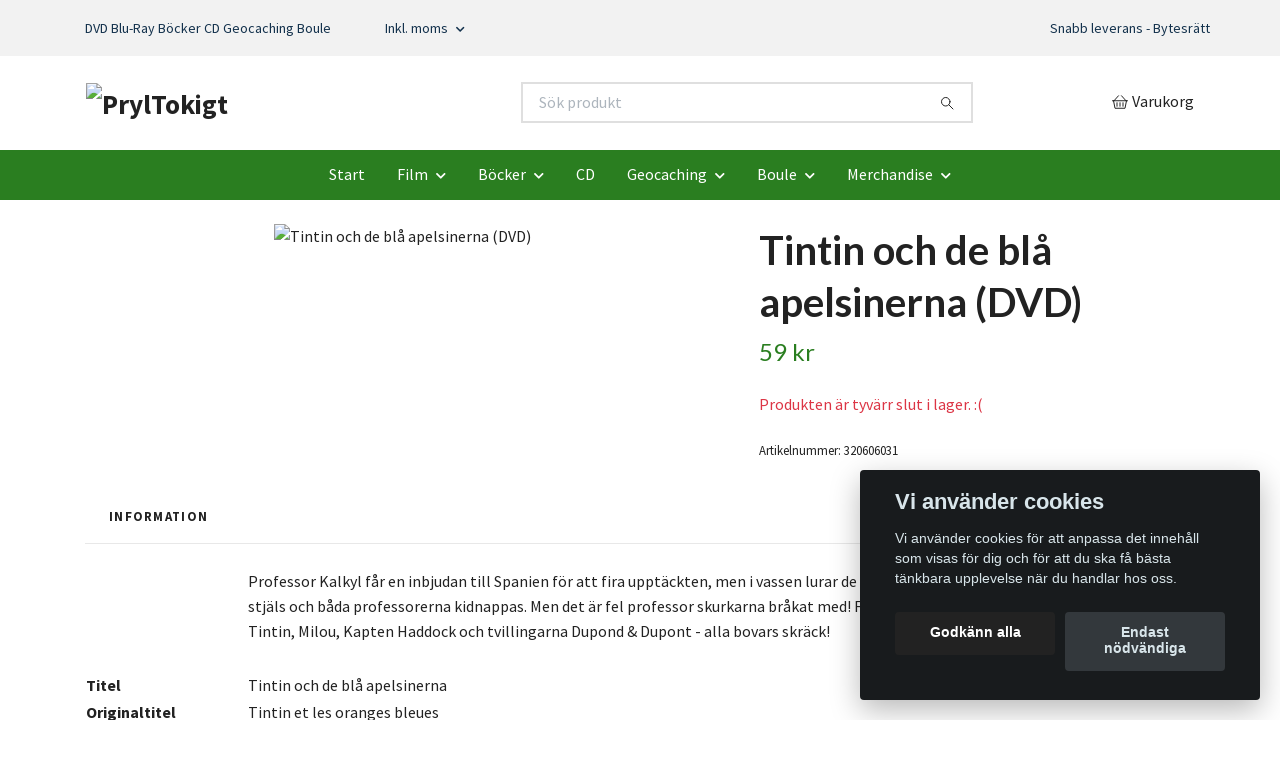

--- FILE ---
content_type: text/html; charset=utf-8
request_url: https://pryltokigt.se/products/aventyr/tintin-och-de-bla-apelsinerna-dvd
body_size: 11955
content:
<!DOCTYPE html>
<html class="no-javascript" lang="sv">
<head><script>var fbPixelEventId = Math.floor(Math.random() * 9000000000) + 1000000000;</script><meta property="ix:host" content="cdn.quickbutik.com/images"><meta http-equiv="Content-Type" content="text/html; charset=utf-8">
<title>Tintin och de blå apelsinerna (DVD) - PrylTokigt</title>
<meta name="author" content="Quickbutik">
<meta name="description" content="Professor Kalkyl får en inbjudan till Spanien för att fira upptäckten, men i vassen lurar de mest nattsvarta skurkar. Den magiska apelsinen stjäls och båda prof">
<meta property="og:description" content="Professor Kalkyl får en inbjudan till Spanien för att fira upptäckten, men i vassen lurar de mest nattsvarta skurkar. Den magiska apelsinen stjäls och båda prof">
<meta property="og:title" content="Tintin och de blå apelsinerna (DVD) - PrylTokigt">
<meta property="og:url" content="https://pryltokigt.se/products/aventyr/tintin-och-de-bla-apelsinerna-dvd">
<meta property="og:site_name" content="PrylTokigt">
<meta property="og:type" content="website">
<meta property="og:image" content="https://cdn.quickbutik.com/images/41066B/products/620e2f74ea179.jpeg?format=webp">
<meta property="twitter:card" content="summary">
<meta property="twitter:title" content="PrylTokigt">
<meta property="twitter:description" content="Professor Kalkyl får en inbjudan till Spanien för att fira upptäckten, men i vassen lurar de mest nattsvarta skurkar. Den magiska apelsinen stjäls och båda prof">
<meta property="twitter:image" content="https://cdn.quickbutik.com/images/41066B/products/620e2f74ea179.jpeg?format=webp">
<meta name="viewport" content="width=device-width, initial-scale=1, maximum-scale=1">
<link rel="preconnect" href="https://fonts.gstatic.com" crossorigin>
<script>document.documentElement.classList.remove('no-javascript');</script><!-- Vendor Assets --><link rel="stylesheet" href="https://use.fontawesome.com/releases/v5.15.4/css/all.css">
<link href="https://storage.quickbutik.com/templates/nova/css/assets.min.css?62914" rel="stylesheet">
<!-- Theme Stylesheet --><link href="https://storage.quickbutik.com/templates/nova/css/theme-main.css?62914" rel="stylesheet">
<link href="https://storage.quickbutik.com/stores/41066B/templates/nova/css/theme-sub.css?62914" rel="stylesheet">
<link href="https://storage.quickbutik.com/stores/41066B/templates/nova/css/custom.css?62914" rel="stylesheet">
<!-- Google Fonts --><link href="//fonts.googleapis.com/css?family=Source+Sans+Pro:400,700%7CLato:400,700" rel="stylesheet" type="text/css"  media="all" /><!-- Favicon--><link rel="icon" type="image/png" href="https://cdn.quickbutik.com/images/41066B/templates/nova/assets/favicon.png?s=62914&auto=format">
<link rel="canonical" href="https://pryltokigt.se/products/aventyr/tintin-och-de-bla-apelsinerna-dvd">
<!-- Tweaks for older IEs--><!--[if lt IE 9]>
      <script src="https://oss.maxcdn.com/html5shiv/3.7.3/html5shiv.min.js"></script>
      <script src="https://oss.maxcdn.com/respond/1.4.2/respond.min.js"></script
    ><![endif]--><script src="https://cdnjs.cloudflare.com/ajax/libs/imgix.js/4.0.0/imgix.min.js" integrity="sha512-SlmYBg9gVVpgcGsP+pIUgFnogdw1rs1L8x+OO3aFXeZdYgTYlFlyBV9hTebE6OgqCTDEjfdUEhcuWBsZ8LWOZA==" crossorigin="anonymous" referrerpolicy="no-referrer"></script><meta property="ix:useHttps" content="true">
<style>.hide { display: none; }</style>
<script type="text/javascript" defer>document.addEventListener('DOMContentLoaded', () => {
    document.body.setAttribute('data-qb-page', 'product');
});</script><script src="/assets/shopassets/cookieconsent/cookieconsent.js?v=230"></script>
<style>
    :root {
        --cc-btn-primary-bg: #222222 !important;
        --cc-btn-primary-text: #fff !important;
        --cc-btn-primary-hover-bg: #222222 !important;
        --cc-btn-primary-hover-text: #fff !important;
    }
</style>
<style>
    html.force--consent,
    html.force--consent body{
        height: auto!important;
        width: 100vw!important;
    }
</style>

    <script type="text/javascript">
    var qb_cookieconsent = initCookieConsent();
    var qb_cookieconsent_blocks = [{"title":"Vi anv\u00e4nder cookies","description":"Vi anv\u00e4nder cookies f\u00f6r att anpassa det inneh\u00e5ll som visas f\u00f6r dig och f\u00f6r att du ska f\u00e5 b\u00e4sta t\u00e4nkbara upplevelse n\u00e4r du handlar hos oss."},{"title":"N\u00f6dv\u00e4ndiga cookies *","description":"Dessa cookies \u00e4r n\u00f6dv\u00e4ndiga f\u00f6r att butiken ska fungera korrekt och g\u00e5r inte att st\u00e4nga av utan att beh\u00f6va l\u00e4mna denna webbplats. De anv\u00e4nds f\u00f6r att funktionalitet som t.ex. varukorg, skapa ett konto och annat ska fungera korrekt.","toggle":{"value":"basic","enabled":true,"readonly":true}},{"title":"Statistik och prestanda","description":"Dessa cookies g\u00f6r att vi kan r\u00e4kna bes\u00f6k och trafik och d\u00e4rmed ta reda p\u00e5 saker som vilka sidor som \u00e4r mest popul\u00e4ra och hur bes\u00f6karna r\u00f6r sig p\u00e5 v\u00e5r webbplats. All information som samlas in genom dessa cookies \u00e4r sammanst\u00e4lld, vilket inneb\u00e4r att den \u00e4r anonym. Om du inte till\u00e5ter dessa cookies kan vi inte ge dig en lika skr\u00e4ddarsydd upplevelse.","toggle":{"value":"analytics","enabled":false,"readonly":false}},{"title":"Marknadsf\u00f6ring","description":"Dessa cookies st\u00e4lls in via v\u00e5r webbplats av v\u00e5ra annonseringspartner f\u00f6r att skapa en profil f\u00f6r dina intressen och visa relevanta annonser p\u00e5 andra webbplatser. De lagrar inte direkt personlig information men kan identifiera din webbl\u00e4sare och internetenhet. Om du inte till\u00e5ter dessa cookies kommer du att uppleva mindre riktad reklam.","toggle":{"value":"marketing","enabled":false,"readonly":false}}];
</script>
</head>
<body>
 
    <header class="header">
<!-- Section: Top Bar-->
<div data-qb-area="top" data-qb-element="" class="top-bar py-1  text-sm">
  <div class="container">
    <div class="row align-items-center top-bar-height">
      <div class="col-12 col-lg-auto">

        <ul class="row mb-0 justify-content-center justify-content-lg-start list-unstyled">
          <li class="list-inline-item col-auto text-center text-lg-left ">
            <span data-qb-element="top_left_text">DVD Blu-Ray Böcker CD Geocaching Boule</span>
          </li>

          <!-- Component: Language Dropdown-->

          <!-- Component: Tax Dropdown-->
          <li class="col-auto">
            <div class="dropdown px-3">
              <a id="taxDropdown" href="#" data-toggle="dropdown" data-display="static" aria-haspopup="true"
                aria-expanded="false" class="dropdown-toggle topbar-link">
                Inkl. moms
              </a>

              <div aria-labelledby="taxDropdown" class="dropdown-menu dropdown-menu-left">
                <a class="taxlink dropdown-item" title="Priser är exkl. moms. Klicka för att växla om till inkl. moms."
                  href="?tax-reverse">
                  Exkl. moms
                </a>
              </div>

            </div>
          </li>


          <!-- Currency Dropdown-->

        </ul>

      </div>
      
      
      <!-- Component: Top information -->
      <div class="mt-2 mt-lg-0 col-12 col-lg  text-center text-lg-right px-0">
        <span data-qb-element="top_right_text" class="w-100">Snabb leverans - Bytesrätt</span>
      </div>

    </div>
  </div>
</div>
<!-- /Section: Top Bar -->

<!-- Section: Header variant -->
<!-- Section: Main Header -->
<nav
  data-qb-area="header" data-qb-element=""
  class="navbar-expand-lg navbar-position navbar-light bg-white " style="background-color: #ffffff !important;">
    <div class="container">
      <div class="row">
        <div class="navbar col-12 py-2">
          <div class="list-inline-item order-0 d-lg-none col-auto p-0">
            <a href="#" data-toggle="modal" data-target="#sidebarLeft" class="color-text-base header-textcolor">
              <svg class="svg-icon navbar-icon color-text-base header-textcolor">
                <use xlink:href="#menu-hamburger-1"></use>
              </svg>
            </a>
          </div>
            <a data-qb-element="use_logo" href="https://pryltokigt.se" title="PrylTokigt"
              class="navbar-brand order-1 order-lg-1 text-center text-md-left col-6 py-3 px-0">
              
              <img alt="PrylTokigt" class="img-fluid img-logo" srcset="https://cdn.quickbutik.com/images/41066B/templates/nova/assets/logo.png?s=62914&auto=format&dpr=1 1x, https://cdn.quickbutik.com/images/41066B/templates/nova/assets/logo.png?s=62914&auto=format&dpr=2 2x, https://cdn.quickbutik.com/images/41066B/templates/nova/assets/logo.png?s=62914&auto=format&dpr=3 3x" src="https://cdn.quickbutik.com/images/41066B/templates/nova/assets/logo.png?s=62914&auto=format">
            </a>
          <form data-qb-element="header_searchtext" action="/shop/search" method="get"
            class="d-lg-flex order-lg-2 d-none my-lg-0 flex-grow-1 top-searchbar text-center col-auto px-4">
            <div data-qb-element="header_searchtext" class="search-wrapper input-group">
              <input type="text" name="s" placeholder="Sök produkt" aria-label="Search"
                aria-describedby="button-search-desktop" class="form-control pl-3 border-0" />
              <div class="input-group-append ml-0">
                <button id="button-search-desktop" type="submit" class="btn py-0 border-0 bg-white">
                  <svg class="svg-icon navbar-icon color-text-base">
                    <use xlink:href="#search-1"></use>
                  </svg>
                </button>
              </div>
            </div>
          </form>
          <ul class="list-inline order-2 order-lg-3 mb-0 text-right col-auto p-0">
  
            <li data-qb-element="icon_cart1" class="list-inline-item">
              <a href="#" data-toggle="modal" data-target="#sidebarCart"
                class="position-relative d-flex align-items-center qs-cart-view">
                <svg class="svg-icon navbar-icon color-text-base header-textcolor">
                  <use xlink:href="#basket-1"></use>
                </svg>
                <div class="navbar-icon-badge icon-count primary-bg basket-count-items icon-count-hidden">0</div>
                <span class="d-none d-sm-inline color-text-base header-textcolor">Varukorg
                  </span>
              </a>
            </li>
          </ul>
        </div>
      </div>
    </div>
  
    <div class="navbar-bg mainmenu_font_size">
      <ul class="container navbar-nav d-none d-lg-flex mt-lg-0 py-2 justify-content-center flex-wrap px-0">
        <li class="nav-item ">
          <a href="/sidor/hem" title="Start" class="nav-link ">Start</a>
        </li>
        <li class="nav-item has-dropdown position-relative   on-hover ">
          <a href="/products" aria-haspopup="true" aria-expanded="false" class="nav-link dropdown-toggle">Film</a>
          <ul class="dropdown-menu dropdown-menu-first" aria-labelledby="firstmenu">
  
  
            <li><a class="dropdown-item " href="/products/action">Action</a></li>
  
  
  
            <li><a class="dropdown-item " href="/products/anime">Anime</a></li>
  
  
  
            <li><a class="dropdown-item " href="/products/asien">Asien</a></li>
  
  
  
            <li><a class="dropdown-item " href="/products/boxar">Boxar</a></li>
  
  
  
            <li><a class="dropdown-item " href="/products/barn">Barn</a></li>
  
  
  
            <li><a class="dropdown-item " href="/products/drama">Drama</a></li>
  
  
  
            <li><a class="dropdown-item " href="/products/exrental">Exrental</a></li>
  
  
  
            <li><a class="dropdown-item " href="/products/fantasy">Fantasy</a></li>
  
  
  
            <li><a class="dropdown-item " href="/products/komedi">Komedi</a></li>
  
  
  
            <li><a class="dropdown-item " href="/products/klassiker">Klassiker</a></li>
  
  
  
            <li><a class="dropdown-item " href="/products/krigsfilmer">Krigsfilmer</a></li>
  
  
  
            <li><a class="dropdown-item " href="/products/40-musik">Musik</a></li>
  
  
  
            <li><a class="dropdown-item " href="/products/skrack">Skräck</a></li>
  
  
  
            <li><a class="dropdown-item " href="/products/sport">Sport</a></li>
  
  
  
            <li><a class="dropdown-item " href="/products/svensk-film">Svensk Film</a></li>
  
  
  
            <li><a class="dropdown-item " href="/products/thriller">Thriller</a></li>
  
  
  
            <li><a class="dropdown-item " href="/products/tv-serier">TV-Serier</a></li>
  
  
  
            <li><a class="dropdown-item " href="/products/uk-import">UK Import</a></li>
  
  
  
            <li><a class="dropdown-item " href="/products/usa-import">USA Import</a></li>
  
  
  
            <li><a class="dropdown-item " href="/products/western">Western</a></li>
  
  
          </ul>
        </li>
        <li class="nav-item has-dropdown position-relative   on-hover ">
          <a href="/bocker" aria-haspopup="true" aria-expanded="false" class="nav-link dropdown-toggle">Böcker</a>
          <ul class="dropdown-menu dropdown-menu-first" aria-labelledby="firstmenu">
  
  
            <li><a class="dropdown-item " href="/ljudbocker">Ljudböcker</a></li>
  
  
          </ul>
        </li>
        <li class="nav-item ">
          <a href="/cd" title="CD" class="nav-link ">CD</a>
        </li>
        <li class="nav-item has-dropdown position-relative   on-hover ">
          <a href="/sidor/geocaching" aria-haspopup="true" aria-expanded="false" class="nav-link dropdown-toggle">Geocaching</a>
          <ul class="dropdown-menu dropdown-menu-first" aria-labelledby="firstmenu">
  
            <li class="dropdown-submenu on-hover position-relative d-flex justify-content-center align-items-center 
            dropdown-list__item dropdown-list__item--inline ">

              <div class="d-flex align-items-center w-100 dropdown-list__content">
                <a href="/sidor/behallare" aria-expanded="false" class="dropdown-item ">Behållare</a>
                <i id="categoryDropdown101" role="button" data-toggle="dropdown" aria-haspopup="true" aria-expanded="false" data-display="static" class="dropdown-toggle dropdown-btn pr-3 pl-2 cursor-pointer"></i>
              </div>
  
              <ul aria-labelledby="categoryDropdown101"
                class="dropdown-menu 
                dropdown-list__sub-menu">

                
                  <li><a href="/geocaching/behallare/nano" class=" dropdown-item">Nano</a></li>
                

                
                  <li><a href="/geocaching/behallare/microbehallare" class=" dropdown-item">Micro</a></li>
                

                
                  <li><a href="/geocaching/behallare/small" class=" dropdown-item">Small</a></li>
                

                
                  <li><a href="/geocaching/behallare/regular" class=" dropdown-item">Regular/Large</a></li>
                

                
                  <li><a href="/geocaching/behallare/bison" class=" dropdown-item">Bison</a></li>
                

                
                  <li><a href="/geocaching/behallare/special" class=" dropdown-item">Special</a></li>
                
              </ul>
            </li>
  
  
  
            <li class="dropdown-submenu on-hover position-relative d-flex justify-content-center align-items-center 
            dropdown-list__item dropdown-list__item--inline ">

              <div class="d-flex align-items-center w-100 dropdown-list__content">
                <a href="/sidor/sparbart" aria-expanded="false" class="dropdown-item ">Spårbart</a>
                <i id="categoryDropdown89" role="button" data-toggle="dropdown" aria-haspopup="true" aria-expanded="false" data-display="static" class="dropdown-toggle dropdown-btn pr-3 pl-2 cursor-pointer"></i>
              </div>
  
              <ul aria-labelledby="categoryDropdown89"
                class="dropdown-menu 
                dropdown-list__sub-menu">

                
                  <li><a href="/geocaching/sparbart/travelbugs" class=" dropdown-item">Travelbugs</a></li>
                

                
                  <li><a href="/geocaching/sparbart/tags" class=" dropdown-item">Tags</a></li>
                

                
                  <li><a href="/geocaching/sparbart/geocoins" class=" dropdown-item">Geocoins</a></li>
                
              </ul>
            </li>
  
  
  
  
            <li><a class="dropdown-item " href="/geocaching/loggbocker">Loggböcker</a></li>
  
  
  
            <li><a class="dropdown-item " href="/geocaching/swag">SWAG</a></li>
  
  
  
            <li><a class="dropdown-item " href="/geocaching/gadgets">Gadgets</a></li>
  
  
  
            <li><a class="dropdown-item " href="/geocaching/verktyg">Verktyg</a></li>
  
  
  
            <li><a class="dropdown-item " href="/geocaching/andrasortering">Andrasortering</a></li>
  
  
  
            <li><a class="dropdown-item " href="/second-hand">Second Hand</a></li>
  
  
          </ul>
        </li>
        <li class="nav-item has-dropdown position-relative   on-hover ">
          <a href="/sidor/boule" aria-haspopup="true" aria-expanded="false" class="nav-link dropdown-toggle">Boule</a>
          <ul class="dropdown-menu dropdown-menu-first" aria-labelledby="firstmenu">
  
            <li class="dropdown-submenu on-hover position-relative d-flex justify-content-center align-items-center 
            dropdown-list__item dropdown-list__item--inline ">

              <div class="d-flex align-items-center w-100 dropdown-list__content">
                <a href="/boule/bouleklot" aria-expanded="false" class="dropdown-item ">Bouleklot</a>
                <i id="categoryDropdown144" role="button" data-toggle="dropdown" aria-haspopup="true" aria-expanded="false" data-display="static" class="dropdown-toggle dropdown-btn pr-3 pl-2 cursor-pointer"></i>
              </div>
  
              <ul aria-labelledby="categoryDropdown144"
                class="dropdown-menu 
                dropdown-list__sub-menu">

                
                  <li><a href="/boule/bouleklot/la-franc" class=" dropdown-item">La Franc</a></li>
                

                
                  <li><a href="/boule/bouleklot/ms-petanque" class=" dropdown-item">MS Petanque</a></li>
                

                
                  <li><a href="/boule/bouleklot/obut" class=" dropdown-item">OBUT</a></li>
                
              </ul>
            </li>
  
  
  
  
            <li><a class="dropdown-item " href="/boule/tillbehor">Bouletillbehör</a></li>
  
  
  
            <li><a class="dropdown-item " href="/boule/vaskor">Bouleväskor</a></li>
  
  
          </ul>
        </li>
        <li class="nav-item has-dropdown position-relative   on-hover ">
          <a href="/sidor/merchandise" aria-haspopup="true" aria-expanded="false" class="nav-link dropdown-toggle">Merchandise</a>
          <ul class="dropdown-menu dropdown-menu-first" aria-labelledby="firstmenu">
  
  
            <li><a class="dropdown-item " href="/found-it-podcast">Found It Podcast</a></li>
  
  
  
            <li><a class="dropdown-item " href="/skrackfilmcirkeln">Skräckfilmcirkeln</a></li>
  
  
          </ul>
        </li>
      </ul>
    </div>
  </nav>
  <!-- /Section: Main Header -->
<!-- Section: Header variant -->

<!-- Section: Main Menu -->
<div id="sidebarLeft" tabindex="-1" role="dialog" aria-hidden="true" class="modal fade modal-left">
  <div role="document" class="modal-dialog">
    <div class="modal-content">
      <div class="modal-header pb-0 border-0 d-block">
        <div class="row">
        <button type="button" data-dismiss="modal" aria-label="Close" class="close col-auto close-rotate p-0 m-0">
          <svg class="svg-icon w-3rem h-3rem svg-icon-light align-middle">
            <use xlink:href="#close-1"></use>
          </svg>
        </button>
        </div>
      </div>
      <div class="modal-body pt-0">
        <div class="px-2 pb-5">

          <ul class="nav flex-column mb-5">
            <li class="nav-item ">
              <a href="/sidor/hem" title="Start" class="nav-link mobile-nav-link pl-0">Start</a>
            </li>



            <li class="nav-item dropdown">

              <a href="/products" data-toggle="collapse" data-target="#cat26" aria-haspopup="true"
                aria-expanded="false"
                class="nav-link mobile-nav-link pl-0 mobile-dropdown-toggle dropdown-toggle">Film</a>

              <div id="cat26" class="collapse">
                <ul class="nav flex-column ml-3">
                  <li class="nav-item">
                    <a class="nav-link mobile-nav-link pl-0 show-all" href="/products" title="Film">Visa alla i Film</a>
                  </li>

                  <li class="nav-item">
                    <a href="/products/action" class="nav-link mobile-nav-link pl-0 ">Action</a>
                  </li>



                  <li class="nav-item">
                    <a href="/products/anime" class="nav-link mobile-nav-link pl-0 ">Anime</a>
                  </li>



                  <li class="nav-item">
                    <a href="/products/asien" class="nav-link mobile-nav-link pl-0 ">Asien</a>
                  </li>



                  <li class="nav-item">
                    <a href="/products/boxar" class="nav-link mobile-nav-link pl-0 ">Boxar</a>
                  </li>



                  <li class="nav-item">
                    <a href="/products/barn" class="nav-link mobile-nav-link pl-0 ">Barn</a>
                  </li>



                  <li class="nav-item">
                    <a href="/products/drama" class="nav-link mobile-nav-link pl-0 ">Drama</a>
                  </li>



                  <li class="nav-item">
                    <a href="/products/exrental" class="nav-link mobile-nav-link pl-0 ">Exrental</a>
                  </li>



                  <li class="nav-item">
                    <a href="/products/fantasy" class="nav-link mobile-nav-link pl-0 ">Fantasy</a>
                  </li>



                  <li class="nav-item">
                    <a href="/products/komedi" class="nav-link mobile-nav-link pl-0 ">Komedi</a>
                  </li>



                  <li class="nav-item">
                    <a href="/products/klassiker" class="nav-link mobile-nav-link pl-0 ">Klassiker</a>
                  </li>



                  <li class="nav-item">
                    <a href="/products/krigsfilmer" class="nav-link mobile-nav-link pl-0 ">Krigsfilmer</a>
                  </li>



                  <li class="nav-item">
                    <a href="/products/40-musik" class="nav-link mobile-nav-link pl-0 ">Musik</a>
                  </li>



                  <li class="nav-item">
                    <a href="/products/skrack" class="nav-link mobile-nav-link pl-0 ">Skräck</a>
                  </li>



                  <li class="nav-item">
                    <a href="/products/sport" class="nav-link mobile-nav-link pl-0 ">Sport</a>
                  </li>



                  <li class="nav-item">
                    <a href="/products/svensk-film" class="nav-link mobile-nav-link pl-0 ">Svensk Film</a>
                  </li>



                  <li class="nav-item">
                    <a href="/products/thriller" class="nav-link mobile-nav-link pl-0 ">Thriller</a>
                  </li>



                  <li class="nav-item">
                    <a href="/products/tv-serier" class="nav-link mobile-nav-link pl-0 ">TV-Serier</a>
                  </li>



                  <li class="nav-item">
                    <a href="/products/uk-import" class="nav-link mobile-nav-link pl-0 ">UK Import</a>
                  </li>



                  <li class="nav-item">
                    <a href="/products/usa-import" class="nav-link mobile-nav-link pl-0 ">USA Import</a>
                  </li>



                  <li class="nav-item">
                    <a href="/products/western" class="nav-link mobile-nav-link pl-0 ">Western</a>
                  </li>



                </ul>
              </div>
            </li>



            <li class="nav-item dropdown">

              <a href="/bocker" data-toggle="collapse" data-target="#cat48" aria-haspopup="true"
                aria-expanded="false"
                class="nav-link mobile-nav-link pl-0 mobile-dropdown-toggle dropdown-toggle">Böcker</a>

              <div id="cat48" class="collapse">
                <ul class="nav flex-column ml-3">
                  <li class="nav-item">
                    <a class="nav-link mobile-nav-link pl-0 show-all" href="/bocker" title="Böcker">Visa alla i Böcker</a>
                  </li>

                  <li class="nav-item">
                    <a href="/ljudbocker" class="nav-link mobile-nav-link pl-0 ">Ljudböcker</a>
                  </li>



                </ul>
              </div>
            </li>


            <li class="nav-item ">
              <a href="/cd" title="CD" class="nav-link mobile-nav-link pl-0">CD</a>
            </li>



            <li class="nav-item dropdown">

              <a href="/sidor/geocaching" data-toggle="collapse" data-target="#cat96" aria-haspopup="true"
                aria-expanded="false"
                class="nav-link mobile-nav-link pl-0 mobile-dropdown-toggle dropdown-toggle">Geocaching</a>

              <div id="cat96" class="collapse">
                <ul class="nav flex-column ml-3">
                  <li class="nav-item">
                    <a class="nav-link mobile-nav-link pl-0 show-all" href="/sidor/geocaching" title="Geocaching">Visa alla i Geocaching</a>
                  </li>


                  <li class="nav-item dropdown">
                    <a href="#" data-target="#subcat101" data-toggle="collapse" aria-haspopup="true"
                      aria-expanded="false" class="nav-link pl-0 dropdown-toggle">Behållare</a>

                    <div id="subcat101" class="collapse">
                      <ul class="nav flex-column ml-3">
                        <li class="nav-item">
                          <a class="nav-link mobile-nav-link pl-0 show-all" href="/sidor/behallare"
                            title="Behållare">Visa alla i Behållare</a>
                        </li>
                          
                          <li class="nav-item">
                            <a href="/geocaching/behallare/nano" class="nav-link pl-0 ">Nano</a>
                          </li>


                          
                          <li class="nav-item">
                            <a href="/geocaching/behallare/microbehallare" class="nav-link pl-0 ">Micro</a>
                          </li>


                          
                          <li class="nav-item">
                            <a href="/geocaching/behallare/small" class="nav-link pl-0 ">Small</a>
                          </li>


                          
                          <li class="nav-item">
                            <a href="/geocaching/behallare/regular" class="nav-link pl-0 ">Regular/Large</a>
                          </li>


                          
                          <li class="nav-item">
                            <a href="/geocaching/behallare/bison" class="nav-link pl-0 ">Bison</a>
                          </li>


                          
                          <li class="nav-item">
                            <a href="/geocaching/behallare/special" class="nav-link pl-0 ">Special</a>
                          </li>


                      </ul>
                    </div>
                  </li>



                  <li class="nav-item dropdown">
                    <a href="#" data-target="#subcat89" data-toggle="collapse" aria-haspopup="true"
                      aria-expanded="false" class="nav-link pl-0 dropdown-toggle">Spårbart</a>

                    <div id="subcat89" class="collapse">
                      <ul class="nav flex-column ml-3">
                        <li class="nav-item">
                          <a class="nav-link mobile-nav-link pl-0 show-all" href="/sidor/sparbart"
                            title="Spårbart">Visa alla i Spårbart</a>
                        </li>
                          
                          <li class="nav-item">
                            <a href="/geocaching/sparbart/travelbugs" class="nav-link pl-0 ">Travelbugs</a>
                          </li>


                          
                          <li class="nav-item">
                            <a href="/geocaching/sparbart/tags" class="nav-link pl-0 ">Tags</a>
                          </li>


                          
                          <li class="nav-item">
                            <a href="/geocaching/sparbart/geocoins" class="nav-link pl-0 ">Geocoins</a>
                          </li>


                      </ul>
                    </div>
                  </li>


                  <li class="nav-item">
                    <a href="/geocaching/loggbocker" class="nav-link mobile-nav-link pl-0 ">Loggböcker</a>
                  </li>



                  <li class="nav-item">
                    <a href="/geocaching/swag" class="nav-link mobile-nav-link pl-0 ">SWAG</a>
                  </li>



                  <li class="nav-item">
                    <a href="/geocaching/gadgets" class="nav-link mobile-nav-link pl-0 ">Gadgets</a>
                  </li>



                  <li class="nav-item">
                    <a href="/geocaching/verktyg" class="nav-link mobile-nav-link pl-0 ">Verktyg</a>
                  </li>



                  <li class="nav-item">
                    <a href="/geocaching/andrasortering" class="nav-link mobile-nav-link pl-0 ">Andrasortering</a>
                  </li>



                  <li class="nav-item">
                    <a href="/second-hand" class="nav-link mobile-nav-link pl-0 ">Second Hand</a>
                  </li>



                </ul>
              </div>
            </li>



            <li class="nav-item dropdown">

              <a href="/sidor/boule" data-toggle="collapse" data-target="#cat120" aria-haspopup="true"
                aria-expanded="false"
                class="nav-link mobile-nav-link pl-0 mobile-dropdown-toggle dropdown-toggle">Boule</a>

              <div id="cat120" class="collapse">
                <ul class="nav flex-column ml-3">
                  <li class="nav-item">
                    <a class="nav-link mobile-nav-link pl-0 show-all" href="/sidor/boule" title="Boule">Visa alla i Boule</a>
                  </li>


                  <li class="nav-item dropdown">
                    <a href="#" data-target="#subcat144" data-toggle="collapse" aria-haspopup="true"
                      aria-expanded="false" class="nav-link pl-0 dropdown-toggle">Bouleklot</a>

                    <div id="subcat144" class="collapse">
                      <ul class="nav flex-column ml-3">
                        <li class="nav-item">
                          <a class="nav-link mobile-nav-link pl-0 show-all" href="/boule/bouleklot"
                            title="Bouleklot">Visa alla i Bouleklot</a>
                        </li>
                          
                          <li class="nav-item">
                            <a href="/boule/bouleklot/la-franc" class="nav-link pl-0 ">La Franc</a>
                          </li>


                          
                          <li class="nav-item">
                            <a href="/boule/bouleklot/ms-petanque" class="nav-link pl-0 ">MS Petanque</a>
                          </li>


                          
                          <li class="nav-item">
                            <a href="/boule/bouleklot/obut" class="nav-link pl-0 ">OBUT</a>
                          </li>


                      </ul>
                    </div>
                  </li>


                  <li class="nav-item">
                    <a href="/boule/tillbehor" class="nav-link mobile-nav-link pl-0 ">Bouletillbehör</a>
                  </li>



                  <li class="nav-item">
                    <a href="/boule/vaskor" class="nav-link mobile-nav-link pl-0 ">Bouleväskor</a>
                  </li>



                </ul>
              </div>
            </li>



            <li class="nav-item dropdown">

              <a href="/sidor/merchandise" data-toggle="collapse" data-target="#cat140" aria-haspopup="true"
                aria-expanded="false"
                class="nav-link mobile-nav-link pl-0 mobile-dropdown-toggle dropdown-toggle">Merchandise</a>

              <div id="cat140" class="collapse">
                <ul class="nav flex-column ml-3">
                  <li class="nav-item">
                    <a class="nav-link mobile-nav-link pl-0 show-all" href="/sidor/merchandise" title="Merchandise">Visa alla i Merchandise</a>
                  </li>

                  <li class="nav-item">
                    <a href="/found-it-podcast" class="nav-link mobile-nav-link pl-0 ">Found It Podcast</a>
                  </li>



                  <li class="nav-item">
                    <a href="/skrackfilmcirkeln" class="nav-link mobile-nav-link pl-0 ">Skräckfilmcirkeln</a>
                  </li>



                </ul>
              </div>
            </li>





          </ul>
        </div>
      </div>
    </div>
  </div>
</div>
<!-- /Section: Main Menu -->
</header><!-- Sidebar Cart Modal-->
<div id="sidebarCart" tabindex="-1" role="dialog" class="modal fade modal-right cart-sidebar">
  <div role="document" class="modal-dialog">
    <div class="modal-content sidebar-cart-content">
      <div class="modal-header pb-0 border-0">
        <h3 class="ml-3 color-text-base">Varukorg</h3>
        <button type="button" data-dismiss="modal" aria-label="Stäng"
          class="close modal-close close-rotate">
          <svg class="svg-icon w-3rem h-3rem svg-icon-light align-middle">
            <use xlink:href="#close-1"></use>
          </svg>
        </button>
      </div>
      <div class="modal-body sidebar-cart-body">

        <!-- Cart messages -->
        <div class="qs-cart-message"></div>

        <!-- Empty cart snippet-->
        <!-- In case of empty cart - display this snippet + remove .d-none-->
        <div class="qs-cart-empty  text-center mb-5">
          <svg class="svg-icon w-3rem h-3rem svg-icon-light mb-4 opacity-7">
            <use xlink:href="#retail-bag-1"></use>
          </svg>
          <p>Din varukorg är tom, men det behöver den inte vara.</p>
        </div>

        <!-- Empty cart snippet end-->
        <div class="sidebar-cart-product-wrapper qs-cart-update">

          <div id="cartitem-clone" class="navbar-cart-product clone hide">
            <input type="hidden" class="navbar-cart-product-id" value="" />
            <div class="d-flex align-items-center">
              <a class="navbar-cart-product-url pr-2" href="#">
                <img loading="lazy" src="" alt="" class="navbar-cart-product-image img-fluid navbar-cart-product-image" />
              </a>
              <div class="flex-grow-1">
                <a href="#" class="navbar-cart-product-link color-text-base"></a>
                <strong class="navbar-cart-product-price product-price d-block text-sm"></strong>
                <div class="d-flex max-w-100px">
                  <div class="btn btn-items btn-items-decrease text-center">-</div>
                  <input type="text" value="1" class="navbar-cart-product-qty form-control text-center input-items" />
                  <div class="btn btn-items btn-items-increase text-center">+</div>
                </div>
              </div>
              <button class="qs-cart-delete btn" data-pid="">
                <svg class="svg-icon sidebar-cart-icon color-text-base opacity-7">
                  <use xlink:href="#bin-1"></use>
                </svg>
              </button>
            </div>
          </div>


        </div>
      </div>
      <div class="modal-footer sidebar-cart-footer shadow color-text-base">
        <div class="navbar-cart-discount-row w-100" style="display: none;">
          <div class="mt-3 mb-0">
            Rabatt:
            <span class="float-right navbar-cart-discount text-success">0,00 SEK</span>
          </div>
        </div>
        <div class="w-100">
          <h5 class="mb-2 mt-0 mb-lg-4">
            Total summa: 
            <span
              class="float-right navbar-cart-totals">0,00 SEK</span>
        </h5>   
        <a href="/cart/index" title="Till kassan" class="w-100">
            <button class="btn-height-large navbar-checkout-btn border-0 mb-2 mb-lg-2 btn btn-dark btn-block disabled">Till kassan</button>
        </a>
        <a href="#" data-dismiss="modal" class="btn btn-block color-text-base">Fortsätt att handla</a>

        </div>
      </div>
    </div>
  </div>
</div><!-- Main Product Detail Content -->
<article data-qb-area="product" id="product" class="container py-0 py-lg-4" itemscope itemtype="http://schema.org/Product">
  
    <div class="row">
      <div class="col-lg-7 order-1">

        <!-- Container for ribbons -->
        <div class="position-relative product m-0" data-pid="25" style="left:-15px"><div></div></div>
        
        <div class="detail-carousel">
          <div id="detailSlider" class="swiper-container detail-slider photoswipe-gallery">
            <!-- Additional required wrapper-->
            <div class="swiper-wrapper">

              <!-- Slides-->
              <div class="swiper-slide qs-product-image50" data-thumb="https://cdn.quickbutik.com/images/41066B/products/620e2f74ea179.jpeg">
                <a href="https://cdn.quickbutik.com/images/41066B/products/620e2f74ea179.jpeg?auto=format&fit=max&max-w=1600&max-h=1200&dpr=1"
                  data-caption="Tintin och de blå apelsinerna (DVD)"
                  data-toggle="photoswipe" data-width="1200" data-height="1200" class="btn btn-photoswipe">
                  <svg class="svg-icon svg-icon-heavy">
                    <use xlink:href="#expand-1"></use>
                  </svg></a>
                <div 
                  data-image="https://cdn.quickbutik.com/images/41066B/products/620e2f74ea179.jpeg?auto=format&fit=max&w=960&h=960&dpr=1">

                  <img loading="lazy" srcset="https://cdn.quickbutik.com/images/41066B/products/620e2f74ea179.jpeg?auto=format&fit=max&w=960&h=960&dpr=1 1x, https://cdn.quickbutik.com/images/41066B/products/620e2f74ea179.jpeg?auto=format&fit=max&w=1600&h=1200&dpr=2 2x"
                  src="https://cdn.quickbutik.com/images/41066B/products/620e2f74ea179.jpeg?auto=format&fit=max&max-w=960&max-h=960&dpr=1&auto=format"
                  alt="Tintin och de blå apelsinerna (DVD)"
                  class="productpage-image img-fluid  h-max" />

                </div>
              </div>
            </div>
          </div>

          <meta itemprop="image" content="https://cdn.quickbutik.com/images/41066B/products/620e2f74ea179.jpeg">
        </div>

        <!-- Thumbnails (only if more than one) -->

      </div>

      <div class="col-lg-5 pl-lg-4 order-2">
        <h1 itemprop="name">Tintin och de blå apelsinerna (DVD)</h1>

        <div class="d-flex flex-column flex-sm-row align-items-sm-center justify-content-sm-between mb-4">
          <ul class="list-inline mb-2 mb-sm-0" data-qb-selector="product-price-container">
            <li class="list-inline-item h4 font-weight-light mb-0 product-price qs-product-price w-100">
              59 kr</li>
          </ul>

          <div itemprop="offers" itemscope itemtype="http://schema.org/Offer">
            <meta itemprop="price" content="59">

            <meta itemprop="itemCondition" content="http://schema.org/NewCondition">
            <meta itemprop="priceCurrency" content="SEK">
            <link itemprop="availability"
              href="http://schema.org/OutOfStock">
            <meta itemprop="url" content="https://pryltokigt.se/products/aventyr/tintin-och-de-bla-apelsinerna-dvd">
          </div>

          <meta itemprop="sku" content="320606031">



        </div>


        <div data-qb-setting="productpage_show_shortdesc" class="product_description product-description-wrapper">


        </div>

        <div class="text-soldout">
          <p>Produkten är tyvärr slut i lager. :(</p>
        </div>




        <div data-qb-setting="productpage_show_sku" class="detail-option py-1">
          <small>Artikelnummer:</small>
          <small class="product-current-sku">320606031</small>
        </div>
        

      </div>
    </div>
    
    <!-- Product Description & Reviews & sections -->
    <section class="mt-4">
        <ul role="tablist" class="nav nav-tabs flex-sm-row">
          
          <!-- Description tab -->
          <li class="nav-item">
            <span
              data-qb-element="product_desc_text"
              data-toggle="tab" href="#description" role="tab"
              class="nav-link detail-nav-link ">
              Information
            </span>
          </li>

          <!-- Product Content Sections tabs -->

          <!-- Reviews tab -->

        </ul>
        <div class="tab-content py-4">

          <!-- Description tab -->
          <div id="description" role="tabpanel" class="tab-pane fade show active">
            <div class="row">
              <div class="col" itemprop="description" content="Professor Kalkyl får en inbjudan till Spanien för att fira upptäckten, men i vassen lurar de mest nattsvarta skurkar. Den magiska apelsinen stjäls och båda prof">
                <table style="width: 100%;"><tbody><tr><td style="width: 14.6657%;"><br></td><td style="width: 85.1905%;">Professor Kalkyl får en inbjudan till Spanien för att fira upptäckten, men i vassen lurar de mest nattsvarta skurkar. Den magiska apelsinen stjäls och båda professorerna kidnappas. Men det är fel professor skurkarna bråkat med! För det vet ju alla att Kalkyls bästa vänner är Tintin, Milou, Kapten Haddock och tvillingarna Dupond &amp; Dupont - alla bovars skräck!<br></td></tr><tr><td style="width: 14.6657%;"><br></td><td style="width: 85.1905%;"><br></td></tr><tr><td style="width: 14.6657%;"><strong>Titel</strong><br></td><td style="width: 85.1905%;">Tintin och de blå apelsinerna<br></td></tr><tr><td style="width: 14.6657%;"><strong>Originaltitel</strong><br></td><td style="width: 85.1905%;">Tintin et les oranges bleues<br></td></tr><tr><td style="width: 14.6657%;"><strong>Alternativ titel</strong><br></td><td style="width: 85.1905%;"><br></td></tr><tr><td style="width: 14.6657%;"><strong>Utgivningsland</strong><br></td><td style="width: 85.1905%;">Frankrike<br></td></tr><tr><td style="width: 14.6657%;"><strong>Utgivningsår</strong><br></td><td style="width: 85.1905%;">1964<br></td></tr><tr><td style="width: 14.6657%;"><br></td><td style="width: 85.1905%;"><br></td></tr><tr><td style="width: 14.6657%;"><strong>Format<br></strong></td><td style="width: 85.1905%;">DVD Region 2</td></tr><tr><td style="width: 14.6657%;"><strong>Speltid</strong><br></td><td style="width: 85.1905%;">98 minuter<br></td></tr><tr><td style="width: 14.6657%;"><strong>Distributör</strong><br></td><td style="width: 85.1905%;">Atlantic<br></td></tr><tr><td style="width: 14.6657%;"><strong>Antal</strong><strong>&nbsp;skivor</strong><br></td><td style="width: 85.1905%;">1<br></td></tr><tr><td style="width: 14.6657%;"><strong>Språk</strong><br></td><td style="width: 85.1905%;">Franska<br></td></tr><tr><td style="width: 14.6657%;"><strong>Text</strong><br></td><td style="width: 85.1905%;">Svenska<br></td></tr><tr><td style="width: 14.6657%;"><strong>Bild</strong><br></td><td style="width: 85.1905%;">Anamorfisk Widescreen<br></td></tr><tr><td style="width: 14.6657%;"><br></td><td style="width: 85.1905%;"><br></td></tr><tr><td><br></td><td><br></td></tr></tbody></table>
              </div>
            </div>
          </div>

          <!-- Product Content Sections tabs -->
          
          <!-- Reviews tab -->
          <div id="reviews" role="tabpanel" class="tab-pane fade">
            <div class="row mb-5">
              <div class="col">
                <div id="share"></div>
              </div>
            </div>
          </div>

        </div>
    </section>

  </article>

<!-- Section: Footer-->
<footer class="pt-4 pb-2">
  <!-- Main block - menus, subscribe form-->
  <div class="container">
                  

    <div class="row py-4">
      
      
      
      
      
      
      
      
      
      
      
      
       
      <div data-qb-area="footer" data-qb-element="freetext" class="col-12 col-lg">
        <a data-toggle="collapse" href="#footerMenu1" aria-expanded="false" aria-controls="footerMenu1"
          class="d-lg-none block-toggler my-3">Om oss
          <span class="block-toggler-icon"></span>
        </a>
        <!-- Footer collapsible menu-->
        <div id="footerMenu1" class="expand-lg collapse">
          <h6 class="letter-spacing-1 mb-4 d-none d-lg-block">
            Om oss
          </h6>
          <ul class="list-unstyled text-sm pt-2 pt-lg-0">
            <li>PrylTokigt är en del av Firma Patrik Norén</li>
          </ul>
        </div>
      </div>
       
      
      
      
      
      
      
        
      
      
      
      
      
      
      
      
      
      
      
      
       
      <div data-qb-area="footer" data-qb-element="footermenu" class="col-12 col-lg">
        <a data-toggle="collapse" href="#footerMenu2" aria-expanded="false" aria-controls="footerMenu2"
          class="d-lg-none block-toggler my-3"><span class="block-toggler-icon"></span>
        </a>
        <!-- Footer collapsible menu-->
        <div id="footerMenu2" class="expand-lg collapse">
          <h6 class="letter-spacing-1 mb-4 d-none d-lg-block">
            
          </h6>
          <ul class="list-unstyled text-sm pt-2 pt-lg-0">
              <li class="mb-2">
                  <a class="opacity-hover-7 footer-textcolor"
                      href="/sidor/gdpr">GDPR</a>
              </li>
              <li class="mb-2">
                  <a class="opacity-hover-7 footer-textcolor"
                      href="/contact">Kontakta oss</a>
              </li>
              <li class="mb-2">
                  <a class="opacity-hover-7 footer-textcolor"
                      href="/sidor/terms-and-conditions">Köpvillkor</a>
              </li>
              <li class="mb-2">
                  <a class="opacity-hover-7 footer-textcolor"
                      href="/sidor/om-oss">Om oss</a>
              </li>
          </ul>
        </div>
      </div>
       
      
      
      
      
      
      
      
      
      
      
       
      <div data-qb-area="footer" data-qb-element="socialicons" class="col-12 col-lg">
        <a data-toggle="collapse" href="#footerMenu3" aria-expanded="false" aria-controls="footerMenu3"
          class="d-lg-none block-toggler my-3">Sociala medier<span
            class="block-toggler-icon"></span></a>
        <!-- Footer collapsible menu-->
        <div id="footerMenu3" class="expand-lg collapse">
          <h6 class="letter-spacing-1 mb-4 d-none d-lg-block">
            Sociala medier
          </h6>
          <ul class="list-unstyled text-sm pt-2 pt-lg-0">
            <li class="mb-2">
              <a href="www.facebook.com/PrylTokigt" target="_blank"
                class="opacity-hover-7 footer-textcolor"><i class="fab fa-facebook"></i> Facebook</a>
            </li>
             
            <li class="mb-2">
              <a href="https://instagram.com/PrylTokigt" target="_blank"
                class="opacity-hover-7 footer-textcolor"><i class="fab fa-instagram"></i> Instagram</a>
            </li>
                          </ul>
        </div>
      </div>
       
      
      
      
      
      
      
      
      
      
      
    </div>
    <div class="row">
      
      <!-- Copyright section of the footer-->
      <div class="col-12 py-4">
        <div class="row align-items-center text-sm">
          <div class="d-lg-flex col-lg-auto order-2 order-lg-1">
            <p class="mb-lg-0 text-center text-lg-left mt-3 mt-lg-0">
              &copy; 2026 PrylTokigt
                        </div>

                     
          <div data-qb-area="footer" data-qb-element="paymethodicons" class="col-lg-auto order-lg-2 ml-lg-auto order-1">
            <div class="text-center text-lg-right">
              <img loading="lazy" class="icon-payment px-2 my-2 col" src="/assets/shopassets/paylogos/payment-visa-white.svg"
                alt="Payment with Visa" />
              <img loading="lazy" class="icon-payment px-2 my-2 col" src="/assets/shopassets/paylogos/payment-mastercard.svg"
                alt="Payment with Mastercard" />
              <img loading="lazy" class="icon-payment px-2 my-2 col" src="/assets/shopassets/paylogos/payment-klarna.svg"
                alt="Payment with Klarna" />
              <img loading="lazy" class="icon-payment px-2 my-2 col"
                src="/assets/shopassets/paylogos/payment-paypal-color.svg" alt="Payment with Paypal" />
              <img loading="lazy" class="icon-payment px-2 my-2 col" src="/assets/shopassets/paylogos/payment-swish.png" alt="Payment with Swish" />
            </div>
          </div>
           
        </div>
      </div>
    </div>
  </div>
</footer>
<!-- /Section: Footer --><div tabindex="-1" role="dialog" aria-hidden="true" class="pswp">
      <div class="pswp__bg"></div>
      <div class="pswp__scroll-wrap">
        <div class="pswp__container">
          <div class="pswp__item"></div>
          <div class="pswp__item"></div>
          <div class="pswp__item"></div>
        </div>
        <div class="pswp__ui pswp__ui--hidden">
          <div class="pswp__top-bar">
            <div class="pswp__counter"></div>
            <button title="Close (Esc)" class="pswp__button pswp__button--close"></button>
            <button title="Share" class="pswp__button pswp__button--share"></button>
            <button title="Toggle fullscreen" class="pswp__button pswp__button--fs"></button>
            <button title="Zoom in/out" class="pswp__button pswp__button--zoom"></button>
            <!-- element will get class pswp__preloader--active when preloader is running-->
            <div class="pswp__preloader">
              <div class="pswp__preloader__icn">
                <div class="pswp__preloader__cut">
                  <div class="pswp__preloader__donut"></div>
                </div>
              </div>
            </div>
          </div>
          <div class="pswp__share-modal pswp__share-modal--hidden pswp__single-tap">
            <div class="pswp__share-tooltip"></div>
          </div>
          <button title="Previous (arrow left)" class="pswp__button pswp__button--arrow--left"></button>
          <button title="Next (arrow right)" class="pswp__button pswp__button--arrow--right"></button>
          <div class="pswp__caption">
            <div class="pswp__caption__center text-center"></div>
          </div>
        </div>
      </div>
    </div>
    <!-- Vendor script files --><script src="https://storage.quickbutik.com/templates/nova/js/assets.min.js?62914"></script><!-- Theme script --><script src="https://storage.quickbutik.com/templates/nova/js/qs_functions.js?62914"></script><script src="https://storage.quickbutik.com/templates/nova/js/theme.js?62914"></script>
<script type="text/javascript">var qs_store_url = "https://pryltokigt.se";</script>
<script type="text/javascript">var qs_store_apps_data = {"location":"\/products\/aventyr\/tintin-och-de-bla-apelsinerna-dvd","products":[],"product_id":"25","category_id":null,"category_name":"\u00c4ventyr","fetch":"fetch","order":null,"search":null,"recentPurchaseId":null,"product":{"title":"Tintin och de bl\u00e5 apelsinerna (DVD)","price":"59 kr","price_raw":"59","before_price":"0 kr","hasVariants":false,"weight":"150","stock":"0","url":"\/products\/aventyr\/tintin-och-de-bla-apelsinerna-dvd","preorder":false,"images":[{"url":"https:\/\/cdn.quickbutik.com\/images\/41066B\/products\/620e2f74ea179.jpeg","position":"1","title":"620e2f74ea179.jpeg","is_youtube_thumbnail":false}]}}; var qs_store_apps = [];</script>
<script>if (typeof qs_options !== "undefined") { qs_store_apps_data.variants = JSON.stringify(Array.isArray(qs_options) ? qs_options : []); }</script>
<script type="text/javascript">$.ajax({type:"POST",url:"https://pryltokigt.se/apps/fetch",async:!1,data:qs_store_apps_data, success:function(s){qs_store_apps=s}});</script>
<script type="text/javascript" src="/assets/qb_essentials.babel.js?v=20251006"></script><script>
    $('.mobile-search').click(function() {
      $('body').click(function(event) {
        var $target = $(event.target);
        
        if ($target.parents('.search-autocomplete-list').length == 0) {
          $('.search-autocomplete-list').hide();
        }
      });
    });
    
    $('#newsletter_form_startpage').submit(function(e){
        e.preventDefault();
        
        $.post('/shop/newsletter', $.param($(this).serializeArray()), function(data) {
            if(data.error) { 
                alert($('#newsletter_form_startpage').data('txt-error'));
            }else{
                alert($('#newsletter_form_startpage').data('txt-success'));
            }
        }, "json");
    });
    
    $('#newsletter_form').submit(function(e){
        e.preventDefault();
        
        $.post('/shop/newsletter', $.param($(this).serializeArray()), function(data) {
            if(data.error) { 
                alert($('#newsletter_form').data('txt-error'));
            }else{
                alert($('#newsletter_form').data('txt-success'));
            }
        }, "json");
    });
    </script><script type="text/javascript"> var recaptchaSiteKey="6Lc-2GcUAAAAAMXG8Lz5S_MpVshTUeESW6iJqK0_"; </script>
<script>
    qb_cookieconsent.run({
        current_lang: 'en',
        autoclear_cookies: true,
        cookie_expiration: 90,
        autoload_css: true,
        theme_css: '/assets/shopassets/cookieconsent/cookieconsent.css?v=231',
        languages: {
            en: {
                consent_modal: {
                    title: "Vi använder cookies",
                    description: 'Vi använder cookies för att anpassa det innehåll som visas för dig och för att du ska få bästa tänkbara upplevelse när du handlar hos oss.',
                    primary_btn: {
                        text: 'Godkänn alla',
                        role: 'accept_all'
                    },
                    secondary_btn: {
                        text: 'Endast nödvändiga',
                        role: 'accept_necessary'
                    }
                },
                settings_modal: {
                    title: 'Cookie inställningar',
                    save_settings_btn: "Spara",
                    accept_all_btn: "Godkänn alla",
                    cookie_table_headers: [
                        { col1: "Name" },
                        { col2: "Domain" },
                        { col3: "Expiration" },
                        { col4: "Description" }
                    ],
                    blocks: qb_cookieconsent_blocks
                }
            }
        },
        onAccept: function (cookie) {
            var event = new CustomEvent("QB_CookieConsentAccepted", {
                detail: {
                    cookie: cookie
                }
            });

            document.dispatchEvent(event);
        },
        onChange: function (cookie) {
            var event = new CustomEvent("QB_CookieConsentAccepted", {
                detail: {
                    cookie: cookie
                }
            });

            document.dispatchEvent(event);
        },
    });

        document.getElementsByTagName("html")[0].classList.add('c_darkmode');
</script>

    <script src="/assets/shopassets/misc/magicbean.js?v=1" data-shop-id="41066" data-url="https://magic-bean.services.quickbutik.com/v1/sow" data-site-section="1" data-key="e8a0e75f0e2dd15d9153e0f624f51ee8" defer></script><script>
function loadFbPixelScript() {
    if (typeof qb_cookieconsent == 'undefined' || qb_cookieconsent.allowedCategory('marketing')) {
        
!function(f,b,e,v,n,t,s){if(f.fbq)return;n=f.fbq=function(){n.callMethod?n.callMethod.apply(n,arguments):n.queue.push(arguments)};if(!f._fbq)f._fbq=n;n.push=n;n.loaded=!0;n.version='2.0';n.queue=[];t=b.createElement(e);t.async=!0;t.src=v;s=b.getElementsByTagName(e)[0];s.parentNode.insertBefore(t,s)}(window,document,'script','https://connect.facebook.net/en_US/fbevents.js');
fbq('init', '179118503381137');
fbq('track', 'PageView', { content_type: 'product', content_ids: ['25'] }, { eventID: fbPixelEventId});
fbq('track', 'ViewContent', {
                        content_type: 'product',
                        content_ids: ['25'],
                        content_category: 'Äventyr',
                        currency: 'SEK'
                    }, { eventID: fbPixelEventId });


    }
}

document.addEventListener('QB_CookieConsentAccepted', function(e) {
    loadFbPixelScript();
});

loadFbPixelScript();
</script>
<script type="text/javascript">document.addEventListener("QB_CartAdded", function(a) {
                    var b = qbGetEvent(a).itemData;
                    var contentId = b.item.raw_id ? b.item.raw_id : b.item.id;
                    if (b.variant_id) {
                        contentId = contentId + "-" + b.variant_id;
                    }
                    "undefined"!=typeof fbq&&fbq("track","AddToCart",{
                        content_name: b.item.title,
                        content_ids: [contentId],
                        content_type: "product",
                        value: b.amount_raw,
                        currency: "SEK"
                    }, {
                        eventID: a.eventId
                    });
                });</script>

<script type="text/javascript">document.addEventListener("DOMContentLoaded", function() {
const viewProductEvent = new CustomEvent('view-product', {
                detail: {
                    id: '25',
                    name: 'Tintin och de blå apelsinerna (DVD)',
                    currency: 'SEK',
                    price: '59'
                }
            });
            document.dispatchEvent(viewProductEvent);
});</script><script defer src="https://static.cloudflareinsights.com/beacon.min.js/vcd15cbe7772f49c399c6a5babf22c1241717689176015" integrity="sha512-ZpsOmlRQV6y907TI0dKBHq9Md29nnaEIPlkf84rnaERnq6zvWvPUqr2ft8M1aS28oN72PdrCzSjY4U6VaAw1EQ==" data-cf-beacon='{"rayId":"9c03fbfb9fbb11f8","version":"2025.9.1","serverTiming":{"name":{"cfExtPri":true,"cfEdge":true,"cfOrigin":true,"cfL4":true,"cfSpeedBrain":true,"cfCacheStatus":true}},"token":"7a304e0c4e854d16bca3b20c50bbf8db","b":1}' crossorigin="anonymous"></script>
</body>
</html>
